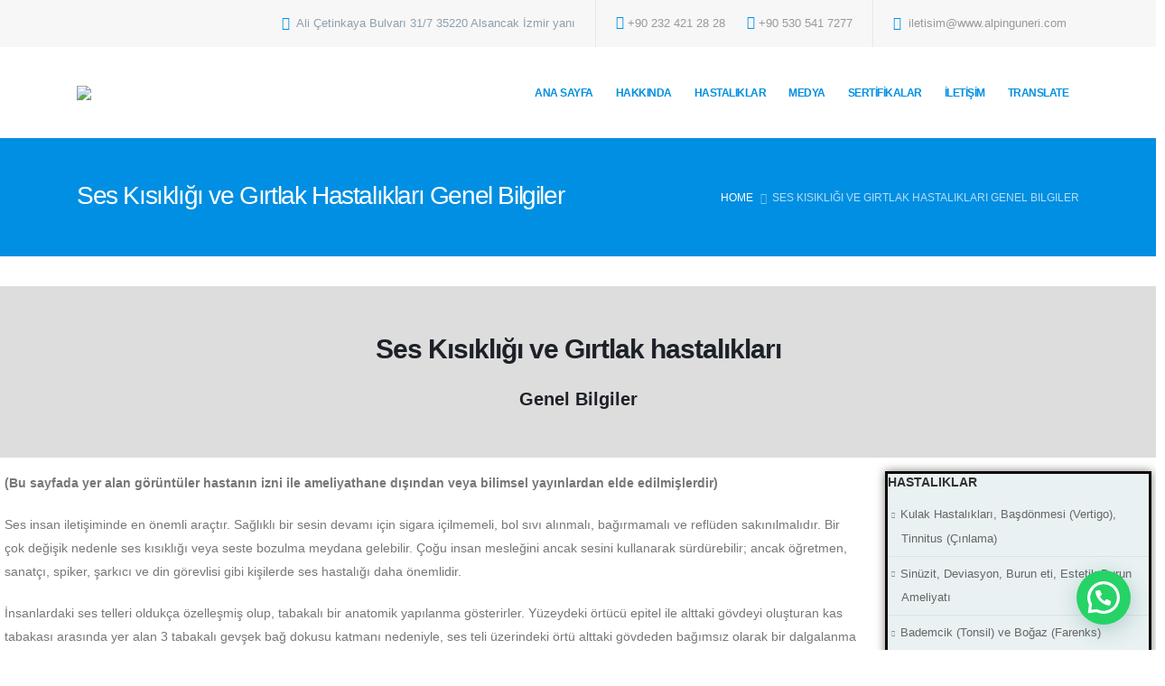

--- FILE ---
content_type: text/html; charset=UTF-8
request_url: https://dralpinguneri.com/genel-bilgiler-6/
body_size: 21839
content:
<!DOCTYPE html>
<html lang="en-US"
	prefix="og: https://ogp.me/ns#" >
<head>
	<meta charset="UTF-8">
	<!--[if IE]><meta http-equiv='X-UA-Compatible' content='IE=edge,chrome=1'><![endif]-->
	<meta name="viewport" content="width=device-width, initial-scale=1.0, minimum-scale=1.0">
	<link rel="profile" href="https://gmpg.org/xfn/11" />
	<link rel="pingback" href="https://dralpinguneri.com/xmlrpc.php" />

		<link rel="shortcut icon" href="//dralpinguneri.com/wp-content/uploads/2021/02/logo.png" type="image/x-icon" />
		<link rel="apple-touch-icon" href="//dralpinguneri.com/wp-content/uploads/2021/02/logo.png">
		<link rel="apple-touch-icon" sizes="120x120" href="//dralpinguneri.com/wp-content/uploads/2021/02/logo.png">
		<link rel="apple-touch-icon" sizes="76x76" href="//dralpinguneri.com/wp-content/uploads/2021/02/logo.png">
		<link rel="apple-touch-icon" sizes="152x152" href="//dralpinguneri.com/wp-content/uploads/2021/02/logo.png">
	<title>Ses Kısıklığı ve Gırtlak Hastalıkları Genel Bilgiler - Prof Dr Enis Alpin Guneri</title>

		<!-- All in One SEO Pro 4.0.15 -->
		<meta name="description" content="Ses Kısıklığı ve Gırtlak hastalıkları Genel Bilgiler (Bu sayfada yer alan görüntüler hastanın izni ile ameliyathane dışından veya bilimsel yayınlardan elde edilmişlerdir)Ses insan iletişiminde en önemli araçtır. Sağlıklı bir sesin devamı için sigara içilmemeli, bol sıvı alınmalı, bağırmamalı ve reflüden sakınılmalıdır. Bir çok değişik nedenle ses kısıklığı veya seste bozulma meydana gelebilir. Çoğu insan mesleğini […]"/>
		<link rel="canonical" href="https://dralpinguneri.com/genel-bilgiler-6/" />
		<meta property="og:site_name" content="Prof Dr Enis Alpin Guneri -" />
		<meta property="og:type" content="article" />
		<meta property="og:title" content="Ses Kısıklığı ve Gırtlak Hastalıkları Genel Bilgiler - Prof Dr Enis Alpin Guneri" />
		<meta property="og:description" content="Ses Kısıklığı ve Gırtlak hastalıkları Genel Bilgiler (Bu sayfada yer alan görüntüler hastanın izni ile ameliyathane dışından veya bilimsel yayınlardan elde edilmişlerdir)Ses insan iletişiminde en önemli araçtır. Sağlıklı bir sesin devamı için sigara içilmemeli, bol sıvı alınmalı, bağırmamalı ve reflüden sakınılmalıdır. Bir çok değişik nedenle ses kısıklığı veya seste bozulma meydana gelebilir. Çoğu insan mesleğini […]" />
		<meta property="og:url" content="https://dralpinguneri.com/genel-bilgiler-6/" />
		<meta property="article:published_time" content="2021-02-02T10:57:12Z" />
		<meta property="article:modified_time" content="2023-07-30T11:12:03Z" />
		<meta property="article:publisher" content="https://www.facebook.com/enisalpin.guneri" />
		<meta property="twitter:card" content="summary" />
		<meta property="twitter:site" content="@enisalpinguneri" />
		<meta property="twitter:domain" content="dralpinguneri.com" />
		<meta property="twitter:title" content="Ses Kısıklığı ve Gırtlak Hastalıkları Genel Bilgiler - Prof Dr Enis Alpin Guneri" />
		<meta property="twitter:description" content="Ses Kısıklığı ve Gırtlak hastalıkları Genel Bilgiler (Bu sayfada yer alan görüntüler hastanın izni ile ameliyathane dışından veya bilimsel yayınlardan elde edilmişlerdir)Ses insan iletişiminde en önemli araçtır. Sağlıklı bir sesin devamı için sigara içilmemeli, bol sıvı alınmalı, bağırmamalı ve reflüden sakınılmalıdır. Bir çok değişik nedenle ses kısıklığı veya seste bozulma meydana gelebilir. Çoğu insan mesleğini […]" />
		<script type="application/ld+json" class="aioseo-schema">
			{"@context":"https:\/\/schema.org","@graph":[{"@type":"WebSite","@id":"https:\/\/dralpinguneri.com\/#website","url":"https:\/\/dralpinguneri.com\/","name":"Prof Dr Enis Alpin Guneri","publisher":{"@id":"https:\/\/dralpinguneri.com\/#person"},"potentialAction":{"@type":"SearchAction","target":"https:\/\/dralpinguneri.com\/?s={search_term_string}","query-input":"required name=search_term_string"}},{"@type":"Person","@id":"https:\/\/dralpinguneri.com\/#person","name":"Prof. Dr. EN\u0130S ALP\u0130N G\u00dcNER\u0130","image":"https:\/\/dralpinguneri.com\/wp-content\/uploads\/2021\/02\/logo.png","sameAs":["https:\/\/www.facebook.com\/enisalpin.guneri","https:\/\/twitter.com\/enisalpinguneri","https:\/\/www.instagram.com\/enisalpinguneri\/","https:\/\/in.pinterest.com\/pin\/76631631136612375\/","https:\/\/www.youtube.com\/user\/EAGuneri"]},{"@type":"BreadcrumbList","@id":"https:\/\/dralpinguneri.com\/genel-bilgiler-6\/#breadcrumblist","itemListElement":[{"@type":"ListItem","@id":"https:\/\/dralpinguneri.com\/#listItem","position":"1","item":{"@id":"https:\/\/dralpinguneri.com\/#item","name":"Home","description":"Hastalar\u0131m\u0131z\u0131n ve ailelerinin hayatlar\u0131n\u0131 daha iyile\u015ftirmek i\u00e7in \u00e7al\u0131\u015f\u0131yoruz daha fazlasi Adres Ali \u00c7etinkaya Bulvar\u0131 31\/7 Akkaya Apt. 35220 Alsancak \u0130zmir (Ar\u00e7elik \u00fcst\u00fc, Sevin\u00e7 pastanesi yan\u0131) Telefon +90 232 421 2828 +90 530 541 7277 E posta dralpin@gmail.comiletisim@www.alpinguneri.com Telefon +90 232 421 2828 +90 530 541 7277 \u0130yi bir akademisyen ara\u015ft\u0131rma, e\u011fitme ve \u00fcretme heyecan\u0131n\u0131 kaybetmeden, [\u2026]","url":"https:\/\/dralpinguneri.com\/"},"nextItem":"https:\/\/dralpinguneri.com\/genel-bilgiler-6\/#listItem"},{"@type":"ListItem","@id":"https:\/\/dralpinguneri.com\/genel-bilgiler-6\/#listItem","position":"2","item":{"@id":"https:\/\/dralpinguneri.com\/genel-bilgiler-6\/#item","name":"Ses K\u0131s\u0131kl\u0131\u011f\u0131 ve G\u0131rtlak Hastal\u0131klar\u0131 Genel Bilgiler","description":"Ses K\u0131s\u0131kl\u0131\u011f\u0131 ve G\u0131rtlak hastal\u0131klar\u0131 Genel Bilgiler (Bu sayfada yer alan g\u00f6r\u00fcnt\u00fcler hastan\u0131n izni ile ameliyathane d\u0131\u015f\u0131ndan veya bilimsel yay\u0131nlardan elde edilmi\u015flerdir)Ses insan ileti\u015fiminde en \u00f6nemli ara\u00e7t\u0131r. Sa\u011fl\u0131kl\u0131 bir sesin devam\u0131 i\u00e7in sigara i\u00e7ilmemeli, bol s\u0131v\u0131 al\u0131nmal\u0131, ba\u011f\u0131rmamal\u0131 ve refl\u00fcden sak\u0131n\u0131lmal\u0131d\u0131r. Bir \u00e7ok de\u011fi\u015fik nedenle ses k\u0131s\u0131kl\u0131\u011f\u0131 veya seste bozulma meydana gelebilir. \u00c7o\u011fu insan mesle\u011fini [\u2026]","url":"https:\/\/dralpinguneri.com\/genel-bilgiler-6\/"},"previousItem":"https:\/\/dralpinguneri.com\/#listItem"}]},{"@type":"WebPage","@id":"https:\/\/dralpinguneri.com\/genel-bilgiler-6\/#webpage","url":"https:\/\/dralpinguneri.com\/genel-bilgiler-6\/","name":"Ses K\u0131s\u0131kl\u0131\u011f\u0131 ve G\u0131rtlak Hastal\u0131klar\u0131 Genel Bilgiler - Prof Dr Enis Alpin Guneri","description":"Ses K\u0131s\u0131kl\u0131\u011f\u0131 ve G\u0131rtlak hastal\u0131klar\u0131 Genel Bilgiler (Bu sayfada yer alan g\u00f6r\u00fcnt\u00fcler hastan\u0131n izni ile ameliyathane d\u0131\u015f\u0131ndan veya bilimsel yay\u0131nlardan elde edilmi\u015flerdir)Ses insan ileti\u015fiminde en \u00f6nemli ara\u00e7t\u0131r. Sa\u011fl\u0131kl\u0131 bir sesin devam\u0131 i\u00e7in sigara i\u00e7ilmemeli, bol s\u0131v\u0131 al\u0131nmal\u0131, ba\u011f\u0131rmamal\u0131 ve refl\u00fcden sak\u0131n\u0131lmal\u0131d\u0131r. Bir \u00e7ok de\u011fi\u015fik nedenle ses k\u0131s\u0131kl\u0131\u011f\u0131 veya seste bozulma meydana gelebilir. \u00c7o\u011fu insan mesle\u011fini [\u2026]","inLanguage":"en-US","isPartOf":{"@id":"https:\/\/dralpinguneri.com\/#website"},"breadcrumb":{"@id":"https:\/\/dralpinguneri.com\/genel-bilgiler-6\/#breadcrumblist"},"datePublished":"2021-02-02T10:57:12+00:00","dateModified":"2023-07-30T11:12:03+00:00"}]}
		</script>
		<!-- All in One SEO Pro -->

<link rel='dns-prefetch' href='//s.w.org' />
<link rel="alternate" type="application/rss+xml" title="Prof Dr Enis Alpin Guneri &raquo; Feed" href="https://dralpinguneri.com/feed/" />
<link rel="alternate" type="application/rss+xml" title="Prof Dr Enis Alpin Guneri &raquo; Comments Feed" href="https://dralpinguneri.com/comments/feed/" />
		<!-- This site uses the Google Analytics by MonsterInsights plugin v7.16.2 - Using Analytics tracking - https://www.monsterinsights.com/ -->
		<!-- Note: MonsterInsights is not currently configured on this site. The site owner needs to authenticate with Google Analytics in the MonsterInsights settings panel. -->
					<!-- No UA code set -->
				<!-- / Google Analytics by MonsterInsights -->
				<script>
			window._wpemojiSettings = {"baseUrl":"https:\/\/s.w.org\/images\/core\/emoji\/13.0.1\/72x72\/","ext":".png","svgUrl":"https:\/\/s.w.org\/images\/core\/emoji\/13.0.1\/svg\/","svgExt":".svg","source":{"concatemoji":"https:\/\/dralpinguneri.com\/wp-includes\/js\/wp-emoji-release.min.js?ver=5.6.16"}};
			!function(e,a,t){var n,r,o,i=a.createElement("canvas"),p=i.getContext&&i.getContext("2d");function s(e,t){var a=String.fromCharCode;p.clearRect(0,0,i.width,i.height),p.fillText(a.apply(this,e),0,0);e=i.toDataURL();return p.clearRect(0,0,i.width,i.height),p.fillText(a.apply(this,t),0,0),e===i.toDataURL()}function c(e){var t=a.createElement("script");t.src=e,t.defer=t.type="text/javascript",a.getElementsByTagName("head")[0].appendChild(t)}for(o=Array("flag","emoji"),t.supports={everything:!0,everythingExceptFlag:!0},r=0;r<o.length;r++)t.supports[o[r]]=function(e){if(!p||!p.fillText)return!1;switch(p.textBaseline="top",p.font="600 32px Arial",e){case"flag":return s([127987,65039,8205,9895,65039],[127987,65039,8203,9895,65039])?!1:!s([55356,56826,55356,56819],[55356,56826,8203,55356,56819])&&!s([55356,57332,56128,56423,56128,56418,56128,56421,56128,56430,56128,56423,56128,56447],[55356,57332,8203,56128,56423,8203,56128,56418,8203,56128,56421,8203,56128,56430,8203,56128,56423,8203,56128,56447]);case"emoji":return!s([55357,56424,8205,55356,57212],[55357,56424,8203,55356,57212])}return!1}(o[r]),t.supports.everything=t.supports.everything&&t.supports[o[r]],"flag"!==o[r]&&(t.supports.everythingExceptFlag=t.supports.everythingExceptFlag&&t.supports[o[r]]);t.supports.everythingExceptFlag=t.supports.everythingExceptFlag&&!t.supports.flag,t.DOMReady=!1,t.readyCallback=function(){t.DOMReady=!0},t.supports.everything||(n=function(){t.readyCallback()},a.addEventListener?(a.addEventListener("DOMContentLoaded",n,!1),e.addEventListener("load",n,!1)):(e.attachEvent("onload",n),a.attachEvent("onreadystatechange",function(){"complete"===a.readyState&&t.readyCallback()})),(n=t.source||{}).concatemoji?c(n.concatemoji):n.wpemoji&&n.twemoji&&(c(n.twemoji),c(n.wpemoji)))}(window,document,window._wpemojiSettings);
		</script>
		<style>
img.wp-smiley,
img.emoji {
	display: inline !important;
	border: none !important;
	box-shadow: none !important;
	height: 1em !important;
	width: 1em !important;
	margin: 0 .07em !important;
	vertical-align: -0.1em !important;
	background: none !important;
	padding: 0 !important;
}
</style>
	<link rel='stylesheet' id='wp-block-library-css'  href='https://dralpinguneri.com/wp-includes/css/dist/block-library/style.min.css?ver=5.6.16' media='all' />
<link rel='stylesheet' id='wp-block-library-theme-css'  href='https://dralpinguneri.com/wp-includes/css/dist/block-library/theme.min.css?ver=5.6.16' media='all' />
<link rel='stylesheet' id='contact-form-7-css'  href='https://dralpinguneri.com/wp-content/plugins/contact-form-7/includes/css/styles.css?ver=5.4' media='all' />
<link rel='stylesheet' id='templately-editor-css'  href='https://dralpinguneri.com/wp-content/plugins/templately/assets/css/editor.css?ver=1.3.3' media='all' />
<link rel='stylesheet' id='monsterinsights-popular-posts-style-css'  href='https://dralpinguneri.com/wp-content/plugins/google-analytics-for-wordpress/assets/css/frontend.min.css?ver=7.16.2' media='all' />
<link rel='stylesheet' id='joinchat-css'  href='https://dralpinguneri.com/wp-content/plugins/creame-whatsapp-me/public/css/joinchat.min.css?ver=4.1.9' media='all' />
<style id='joinchat-inline-css'>
.joinchat{ --red:37; --green:211; --blue:102; }
</style>
<link rel='stylesheet' id='elementor-icons-css'  href='https://dralpinguneri.com/wp-content/plugins/elementor/assets/lib/eicons/css/elementor-icons.min.css?ver=5.10.0' media='all' />
<link rel='stylesheet' id='elementor-animations-css'  href='https://dralpinguneri.com/wp-content/plugins/elementor/assets/lib/animations/animations.min.css?ver=3.1.1' media='all' />
<link rel='stylesheet' id='elementor-frontend-css'  href='https://dralpinguneri.com/wp-content/uploads/elementor/css/custom-frontend.min.css?ver=1613052747' media='all' />
<link rel='stylesheet' id='elementor-post-445-css'  href='https://dralpinguneri.com/wp-content/uploads/elementor/css/post-445.css?ver=1613052747' media='all' />
<link rel='stylesheet' id='elementor-pro-css'  href='https://dralpinguneri.com/wp-content/uploads/elementor/css/custom-pro-frontend.min.css?ver=1613052747' media='all' />
<link rel='stylesheet' id='wps-visitor-style-css'  href='https://dralpinguneri.com/wp-content/plugins/wps-visitor-counter/styles/css/default.css?ver=2' media='all' />
<link rel='stylesheet' id='bootstrap-css'  href='https://dralpinguneri.com/wp-content/uploads/porto_styles/bootstrap.css?ver=6.0' media='all' />
<link rel='stylesheet' id='porto-plugins-css'  href='https://dralpinguneri.com/wp-content/themes/porto/css/plugins.css?ver=5.6.16' media='all' />
<link rel='stylesheet' id='porto-theme-css'  href='https://dralpinguneri.com/wp-content/themes/porto/css/theme.css?ver=5.6.16' media='all' />
<link rel='stylesheet' id='porto-shortcodes-css'  href='https://dralpinguneri.com/wp-content/themes/porto/css/shortcodes.css?ver=6.0' media='all' />
<link rel='stylesheet' id='porto-dynamic-style-css'  href='https://dralpinguneri.com/wp-content/uploads/porto_styles/dynamic_style.css?ver=6.0' media='all' />
<link rel='stylesheet' id='elementor-post-1072-css'  href='https://dralpinguneri.com/wp-content/uploads/elementor/css/post-1072.css?ver=1690749207' media='all' />
<link rel='stylesheet' id='porto-style-css'  href='https://dralpinguneri.com/wp-content/themes/porto/style.css?ver=5.6.16' media='all' />
<style id='porto-style-inline-css'>
#header .logo,.side-header-narrow-bar-logo{max-width:380px}@media (min-width:1170px){#header .logo{max-width:380px}}@media (max-width:991px){#header .logo{max-width:380px}}@media (max-width:767px){#header .logo{max-width:380px}}@media (min-width:992px){}#header .header-main .header-left,#header .header-main .header-center,#header .header-main .header-right,.fixed-header #header .header-main .header-left,.fixed-header #header .header-main .header-right,.fixed-header #header .header-main .header-center{padding-top:30px;padding-bottom:30px}.page-top .sort-source{position:static;text-align:center;margin-top:5px;border-width:0}.page-top{padding-top:20px;padding-bottom:20px}.page-top .page-title{padding-bottom:0}@media (max-width:991px){.page-top .page-sub-title{margin-bottom:5px;margin-top:0}.page-top .breadcrumbs-wrap{margin-bottom:5px}}@media (min-width:992px){.page-top .page-title{min-height:0;line-height:1.25}.page-top .page-sub-title{line-height:1.6}}@media (min-width:992px){.page-top .breadcrumb{-webkit-justify-content:flex-end;-ms-flex-pack:end;justify-content:flex-end}}.header-top .nav-item-borders{border-right:1px solid rgba(0,0,0,0.06);padding-left:12px;padding-right:12px}.header-top .nav-item-borders>*{display:inline-block;padding:5px 10px}.header-top .nav-item-borders i{font-size:15.12px}#header .header-contact i{margin-left:0;margin-right:4px}#footer .footer-bottom{padding:6px;border-top:1px solid #53585e}#footer .widget-title{margin-bottom:1.5rem;font-size:17.64px;letter-spacing:-.05em;text-transform:none;line-height:27px}#footer .footer-main>.container{padding-top:3rem;padding-bottom:1.4rem}#footer a strong{display:block;font-size:30px;line-height:1}#footer .custom-info span:nth-child(1){color:#95989c}.custom-info span:nth-child(1){display:inline-block;color:#90c9ea;min-width:68px;margin-right:10px}.custom-info span:nth-child(1)::after{content:':';display:block;float:right;color:#fff}.widget.follow-us .share-links a{margin:0}.page-top .page-title{font-size:28px;line-height:1}.page-top ul.breadcrumb>li .delimiter{width:13px}.page-top .breadcrumbs-wrap li:last-child{opacity:.7}.page-top .delimiter{opacity:.5}p.lead{line-height:1.8rem;letter-spacing:-.05em;font-size:1.2rem}.main-content{padding-top:33px;padding-bottom:0}.left-sidebar{padding-top:48px}.sidebar-content .widget h3{margin-bottom:30px;font-size:19.6px;font-weight:600;text-transform:none;letter-spacing:-.05em}.sidebar-content li{padding:7.5px 0 7.5px 23px !important;line-height:20px}.sidebar-content .widget ul{border-bottom-width:0}.sidebar-content li a{font-size:12.6px}.elementor-toggle-icon i{width:24px;height:24px;background-color:#008fe2;font-size:7px;line-height:24px;border-radius:3px;text-align:center}.elementor-toggle .elementor-tab-title .elementor-toggle-icon{width:24px}.elementor-tab-title{display:inline-flex;align-items:center}.elementor-toggle-item a:hover{text-decoration:none}.left-sidebar{order:-1}@media (max-width:991px){.container-fluid section.elementor-top-section{padding-left:20px !important;padding-right:20px !important}.left-sidebar{padding-bottom:0}}@media (max-width:575px){.depart-box .porto-sicon-left{display:none}.depart-toggle .elementor-widget-container{padding:20px 0 0 !important}}
</style>
<link rel='stylesheet' id='google-fonts-1-css'  href='https://fonts.googleapis.com/css?family=Roboto%3A100%2C100italic%2C200%2C200italic%2C300%2C300italic%2C400%2C400italic%2C500%2C500italic%2C600%2C600italic%2C700%2C700italic%2C800%2C800italic%2C900%2C900italic%7CRoboto+Slab%3A100%2C100italic%2C200%2C200italic%2C300%2C300italic%2C400%2C400italic%2C500%2C500italic%2C600%2C600italic%2C700%2C700italic%2C800%2C800italic%2C900%2C900italic&#038;ver=5.6.16' media='all' />
<link rel='stylesheet' id='elementor-icons-shared-0-css'  href='https://dralpinguneri.com/wp-content/plugins/elementor/assets/lib/font-awesome/css/fontawesome.min.css?ver=5.15.1' media='all' />
<link rel='stylesheet' id='elementor-icons-fa-solid-css'  href='https://dralpinguneri.com/wp-content/plugins/elementor/assets/lib/font-awesome/css/solid.min.css?ver=5.15.1' media='all' />
<script src='https://dralpinguneri.com/wp-includes/js/jquery/jquery.min.js?ver=3.5.1' id='jquery-core-js'></script>
<script src='https://dralpinguneri.com/wp-includes/js/jquery/jquery-migrate.min.js?ver=3.3.2' id='jquery-migrate-js'></script>
<script id='wps-js-extra'>
var wpspagevisit = {"ajaxurl":"https:\/\/dralpinguneri.com\/wp-admin\/admin-ajax.php","ajax_nonce":"cd3d914768"};
</script>
<script src='https://dralpinguneri.com/wp-content/plugins/wps-visitor-counter/styles/js/custom.js?ver=1' id='wps-js'></script>
<link rel="https://api.w.org/" href="https://dralpinguneri.com/wp-json/" /><link rel="alternate" type="application/json" href="https://dralpinguneri.com/wp-json/wp/v2/pages/1072" /><link rel="EditURI" type="application/rsd+xml" title="RSD" href="https://dralpinguneri.com/xmlrpc.php?rsd" />
<link rel="wlwmanifest" type="application/wlwmanifest+xml" href="https://dralpinguneri.com/wp-includes/wlwmanifest.xml" /> 
<meta name="generator" content="WordPress 5.6.16" />
<link rel='shortlink' href='https://dralpinguneri.com/?p=1072' />
<link rel="alternate" type="application/json+oembed" href="https://dralpinguneri.com/wp-json/oembed/1.0/embed?url=https%3A%2F%2Fdralpinguneri.com%2Fgenel-bilgiler-6%2F" />
<link rel="alternate" type="text/xml+oembed" href="https://dralpinguneri.com/wp-json/oembed/1.0/embed?url=https%3A%2F%2Fdralpinguneri.com%2Fgenel-bilgiler-6%2F&#038;format=xml" />
		<script type="text/javascript">
		WebFontConfig = {
			google: { families: [ 'Open+Sans:200,300,400,500,600,700,800','Shadows+Into+Light:400,700','Playfair+Display:400,700' ] }
		};
		(function(d) {
			var wf = d.createElement('script'), s = d.scripts[0];
			wf.src = 'https://dralpinguneri.com/wp-content/themes/porto/js/libs/webfont.js';
			wf.async = true;
			s.parentNode.insertBefore(wf, s);
		})(document);</script>
		<style>.recentcomments a{display:inline !important;padding:0 !important;margin:0 !important;}</style>		<style id="wp-custom-css">
			.widget.follow-us .share-links a {
	width: 60px;
  height: 60px;
	font-size: 30px;
}		</style>
		</head>
<body class="page-template-default page page-id-1072 wp-embed-responsive full blog-1 elementor-default elementor-kit-445 elementor-page elementor-page-1072">

	<div class="page-wrapper"><!-- page wrapper -->

		
								<!-- header wrapper -->
			<div class="header-wrapper">
								

	<header id="header" class="header-builder">
	
	<div class="header-top"><div class="header-row container"><div class="header-col header-right"><div class="header-contact"><ul class="nav nav-pills">
    <li class="nav-item nav-item-borders py-2 pl-0 d-none d-sm-inline-flex">
        <span class="pl-0"><i class="position-relative far fa-dot-circle text-4 text-color-primary" style="top: 1px;"></i> Ali Çetinkaya Bulvarı 31/7 35220 Alsancak İzmir yanı</span>
    </li>
    <li class="nav-item nav-item-borders py-2">
        <a href="tel:+90 232 421 28 28"><i class="fa fa-phone  text-4 text-color-primary" style="top: 0;"></i>+90 232 421 28 28  </a>
<a href="https://wa.me/905305417277/?text=Hello"><i class="fab fa-whatsapp text-4 text-color-primary" style="top: 0;"></i>+90 530 541 7277  </a>
    </li>
    <li class="nav-item nav-item-borders py-2 pr-1 d-none d-md-inline-flex border-right-0">
        <a href="mailto:mail@domain.com"><i class="far fa-envelope text-4 text-color-primary position-relative" style="top: 1px;"></i> iletisim@www.alpinguneri.com</a>
    </li>
</ul></div></div></div></div><div class="header-main"><div class="header-row container"><div class="header-col header-left">		<div class="logo">
		<a href="https://dralpinguneri.com/" title="Prof Dr Enis Alpin Guneri - "  rel="home">
		<img class="img-responsive standard-logo retina-logo" src="//dralpinguneri.com/wp-content/uploads/2021/02/Group-202.png" alt="Prof Dr Enis Alpin Guneri" />	</a>
			</div>
		</div><div class="header-col header-right"><a class="mobile-toggle"><i class="fas fa-bars"></i></a><ul id="menu-main-menu" class="main-menu mega-menu"><li id="nav-menu-item-431" class="menu-item menu-item-type-post_type menu-item-object-page menu-item-home narrow"><a target="_blank" href="https://dralpinguneri.com/">Ana Sayfa</a></li>
<li id="nav-menu-item-432" class="menu-item menu-item-type-post_type menu-item-object-page narrow"><a target="_blank" href="https://dralpinguneri.com/hakkinda/">Hakkında</a></li>
<li id="nav-menu-item-1932" class="menu-item menu-item-type-post_type menu-item-object-page menu-item-has-children has-sub narrow"><a target="_blank" href="https://dralpinguneri.com/hastaliklar/">HASTALIKLAR</a>
<div class="popup"><div class="inner" style=""><ul class="sub-menu">
	<li id="nav-menu-item-1687" class="menu-item menu-item-type-post_type menu-item-object-page" data-cols="1"><a target="_blank" href="https://dralpinguneri.com/kulak-hastaliklari-bas-donmesi-vertigo-cinlama-tinnitus/">Kulak Hastalıkları, Başdönmesi (Vertigo), Tinnitus (Çınlama)</a></li>
	<li id="nav-menu-item-1688" class="menu-item menu-item-type-post_type menu-item-object-page" data-cols="1"><a target="_blank" href="https://dralpinguneri.com/sinuzit-burun-eti-septorinoplasti/">Sinüzit, Deviasyon, Burun eti, Estetik Burun Ameliyatı</a></li>
	<li id="nav-menu-item-1689" class="menu-item menu-item-type-post_type menu-item-object-page" data-cols="1"><a target="_blank" href="https://dralpinguneri.com/bademcik-tonsil-ve-bogaz-farenks-enfeksiyonlari/">Bademcik (Tonsil) ve Boğaz (Farenks) Enfeksiyonları</a></li>
	<li id="nav-menu-item-1690" class="menu-item menu-item-type-post_type menu-item-object-page" data-cols="1"><a target="_blank" href="https://dralpinguneri.com/boyun-kitleleri-tani-ve-tedavisi/">Boyun Kitleleri Tanı ve Tedavisi</a></li>
	<li id="nav-menu-item-1692" class="menu-item menu-item-type-post_type menu-item-object-page" data-cols="1"><a target="_blank" href="https://dralpinguneri.com/bas-boyun-kanserleri-ve-boyun-hastaliklari/">Baş Boyun Kanserleri ve Boyun Hastalıkları</a></li>
	<li id="nav-menu-item-2959" class="menu-item menu-item-type-post_type menu-item-object-page" data-cols="1"><a href="https://dralpinguneri.com/tiroid-paratiroid-hastaliklari/">Tiroid ve Paratiroid hastalıkları</a></li>
	<li id="nav-menu-item-1693" class="menu-item menu-item-type-post_type menu-item-object-page" data-cols="1"><a target="_blank" href="https://dralpinguneri.com/tukuruk-bezi-hastaliklari-ve-tumorleri/">Tükürük Bezi Hastalıkları ve Tümörleri</a></li>
	<li id="nav-menu-item-1694" class="menu-item menu-item-type-post_type menu-item-object-page" data-cols="1"><a target="_blank" href="https://dralpinguneri.com/horlama-ve-uyku-apnesi/">Horlama ve Uyku Apnesi</a></li>
	<li id="nav-menu-item-1695" class="menu-item menu-item-type-post_type menu-item-object-page" data-cols="1"><a target="_blank" href="https://dralpinguneri.com/cocuk-kbb-hastaliklari-2/">Çocuk KBB Hastalıkları</a></li>
	<li id="nav-menu-item-1698" class="menu-item menu-item-type-post_type menu-item-object-page" data-cols="1"><a target="_blank" href="https://dralpinguneri.com/ses-kisikligi-ve-girtlak-hastaliklari/">Ses Kısıklığı ve Gırtlak hastalıkları</a></li>
	<li id="nav-menu-item-1696" class="menu-item menu-item-type-post_type menu-item-object-page" data-cols="1"><a target="_blank" href="https://dralpinguneri.com/yuzde-botox-dolgu-ve-diger-plastik-islemler/">Yüz Cerrahisi, Toksin, Dolgu ve Diğer Plastik İşlemler</a></li>
	<li id="nav-menu-item-1697" class="menu-item menu-item-type-post_type menu-item-object-page" data-cols="1"><a target="_blank" href="https://dralpinguneri.com/robotik-cerrahi/">Lazer ve Robotik cerrahi</a></li>
</ul></div></div>
</li>
<li id="nav-menu-item-710" class="menu-item menu-item-type-custom menu-item-object-custom menu-item-has-children has-sub narrow"><a target="_blank" href="#">Medya</a>
<div class="popup"><div class="inner" style=""><ul class="sub-menu">
	<li id="nav-menu-item-423" class="menu-item menu-item-type-post_type menu-item-object-page" data-cols="1"><a target="_blank" href="https://dralpinguneri.com/insurance/">Fotoğraflar</a></li>
	<li id="nav-menu-item-711" class="menu-item menu-item-type-post_type menu-item-object-page menu-item-has-children sub" data-cols="1"><a target="_blank" href="https://dralpinguneri.com/videolar/">Videolar</a>
	<ul class="sub-menu">
		<li id="nav-menu-item-1387" class="menu-item menu-item-type-post_type menu-item-object-page"><a target="_blank" href="https://dralpinguneri.com/kulak-hastaliklari-bas-donmesi-cinlama-videolari/">Kulak Hastalıkları, Baş Dönmesi, Çınlama Videoları</a></li>
		<li id="nav-menu-item-713" class="menu-item menu-item-type-post_type menu-item-object-page"><a target="_blank" href="https://dralpinguneri.com/sinuzit-burun-eti-septorinoplasti-videolari/">Sinüzit, Burun Eti, Septorinoplasti Videoları</a></li>
		<li id="nav-menu-item-714" class="menu-item menu-item-type-post_type menu-item-object-page"><a target="_blank" href="https://dralpinguneri.com/agiz-tukuruk-bezi-boyun-hastaliklari-ve-bas-boyun-kanserleri-videolari/">Ağız, Tükürük Bezi, Boyun Hastalıkları ve Baş Boyun Kanserleri Videoları</a></li>
		<li id="nav-menu-item-715" class="menu-item menu-item-type-post_type menu-item-object-page"><a target="_blank" href="https://dralpinguneri.com/horlama-ve-uyku-apnesi-videolari/">Horlama ve Uyku Apnesi Videoları</a></li>
		<li id="nav-menu-item-716" class="menu-item menu-item-type-post_type menu-item-object-page"><a target="_blank" href="https://dralpinguneri.com/cocuk-kbb-hastaliklari-videolari/">Çocuk KBB Hastalıkları Videoları</a></li>
		<li id="nav-menu-item-717" class="menu-item menu-item-type-post_type menu-item-object-page"><a target="_blank" href="https://dralpinguneri.com/ses-kisikligi-ve-girtlak-hastaliklari-videolari/">Ses Kısıklığı ve Gırtlak hastalıkları Videoları</a></li>
	</ul>
</li>
</ul></div></div>
</li>
<li id="nav-menu-item-653" class="menu-item menu-item-type-post_type menu-item-object-page narrow"><a target="_blank" href="https://dralpinguneri.com/sertifikalar/">SERTİFİKALAR</a></li>
<li id="nav-menu-item-433" class="menu-item menu-item-type-post_type menu-item-object-page narrow"><a target="_blank" href="https://dralpinguneri.com/contact/">İLETİŞİM</a></li>
<li id="nav-menu-item-1894" class="menu-item menu-item-type-custom menu-item-object-custom narrow"><a target="_blank" href="#">Translate</a></li>
</ul></div></div>
<div id="nav-panel">
	<div class="container">
		<div class="mobile-nav-wrap">
		<div class="menu-wrap"><ul id="menu-main-menu-1" class="mobile-menu accordion-menu"><li id="accordion-menu-item-431" class="menu-item menu-item-type-post_type menu-item-object-page menu-item-home"><a target="_blank" href="https://dralpinguneri.com/">Ana Sayfa</a></li>
<li id="accordion-menu-item-432" class="menu-item menu-item-type-post_type menu-item-object-page"><a target="_blank" href="https://dralpinguneri.com/hakkinda/">Hakkında</a></li>
<li id="accordion-menu-item-1932" class="menu-item menu-item-type-post_type menu-item-object-page menu-item-has-children has-sub"><a target="_blank" href="https://dralpinguneri.com/hastaliklar/">HASTALIKLAR</a>
<span class="arrow"></span><ul class="sub-menu">
	<li id="accordion-menu-item-1687" class="menu-item menu-item-type-post_type menu-item-object-page"><a target="_blank" href="https://dralpinguneri.com/kulak-hastaliklari-bas-donmesi-vertigo-cinlama-tinnitus/">Kulak Hastalıkları, Başdönmesi (Vertigo), Tinnitus (Çınlama)</a></li>
	<li id="accordion-menu-item-1688" class="menu-item menu-item-type-post_type menu-item-object-page"><a target="_blank" href="https://dralpinguneri.com/sinuzit-burun-eti-septorinoplasti/">Sinüzit, Deviasyon, Burun eti, Estetik Burun Ameliyatı</a></li>
	<li id="accordion-menu-item-1689" class="menu-item menu-item-type-post_type menu-item-object-page"><a target="_blank" href="https://dralpinguneri.com/bademcik-tonsil-ve-bogaz-farenks-enfeksiyonlari/">Bademcik (Tonsil) ve Boğaz (Farenks) Enfeksiyonları</a></li>
	<li id="accordion-menu-item-1690" class="menu-item menu-item-type-post_type menu-item-object-page"><a target="_blank" href="https://dralpinguneri.com/boyun-kitleleri-tani-ve-tedavisi/">Boyun Kitleleri Tanı ve Tedavisi</a></li>
	<li id="accordion-menu-item-1692" class="menu-item menu-item-type-post_type menu-item-object-page"><a target="_blank" href="https://dralpinguneri.com/bas-boyun-kanserleri-ve-boyun-hastaliklari/">Baş Boyun Kanserleri ve Boyun Hastalıkları</a></li>
	<li id="accordion-menu-item-2959" class="menu-item menu-item-type-post_type menu-item-object-page"><a href="https://dralpinguneri.com/tiroid-paratiroid-hastaliklari/">Tiroid ve Paratiroid hastalıkları</a></li>
	<li id="accordion-menu-item-1693" class="menu-item menu-item-type-post_type menu-item-object-page"><a target="_blank" href="https://dralpinguneri.com/tukuruk-bezi-hastaliklari-ve-tumorleri/">Tükürük Bezi Hastalıkları ve Tümörleri</a></li>
	<li id="accordion-menu-item-1694" class="menu-item menu-item-type-post_type menu-item-object-page"><a target="_blank" href="https://dralpinguneri.com/horlama-ve-uyku-apnesi/">Horlama ve Uyku Apnesi</a></li>
	<li id="accordion-menu-item-1695" class="menu-item menu-item-type-post_type menu-item-object-page"><a target="_blank" href="https://dralpinguneri.com/cocuk-kbb-hastaliklari-2/">Çocuk KBB Hastalıkları</a></li>
	<li id="accordion-menu-item-1698" class="menu-item menu-item-type-post_type menu-item-object-page"><a target="_blank" href="https://dralpinguneri.com/ses-kisikligi-ve-girtlak-hastaliklari/">Ses Kısıklığı ve Gırtlak hastalıkları</a></li>
	<li id="accordion-menu-item-1696" class="menu-item menu-item-type-post_type menu-item-object-page"><a target="_blank" href="https://dralpinguneri.com/yuzde-botox-dolgu-ve-diger-plastik-islemler/">Yüz Cerrahisi, Toksin, Dolgu ve Diğer Plastik İşlemler</a></li>
	<li id="accordion-menu-item-1697" class="menu-item menu-item-type-post_type menu-item-object-page"><a target="_blank" href="https://dralpinguneri.com/robotik-cerrahi/">Lazer ve Robotik cerrahi</a></li>
</ul>
</li>
<li id="accordion-menu-item-710" class="menu-item menu-item-type-custom menu-item-object-custom menu-item-has-children has-sub"><a target="_blank" href="#">Medya</a>
<span class="arrow"></span><ul class="sub-menu">
	<li id="accordion-menu-item-423" class="menu-item menu-item-type-post_type menu-item-object-page"><a target="_blank" href="https://dralpinguneri.com/insurance/">Fotoğraflar</a></li>
	<li id="accordion-menu-item-711" class="menu-item menu-item-type-post_type menu-item-object-page menu-item-has-children has-sub"><a target="_blank" href="https://dralpinguneri.com/videolar/">Videolar</a>
	<span class="arrow"></span><ul class="sub-menu">
		<li id="accordion-menu-item-1387" class="menu-item menu-item-type-post_type menu-item-object-page"><a target="_blank" href="https://dralpinguneri.com/kulak-hastaliklari-bas-donmesi-cinlama-videolari/">Kulak Hastalıkları, Baş Dönmesi, Çınlama Videoları</a></li>
		<li id="accordion-menu-item-713" class="menu-item menu-item-type-post_type menu-item-object-page"><a target="_blank" href="https://dralpinguneri.com/sinuzit-burun-eti-septorinoplasti-videolari/">Sinüzit, Burun Eti, Septorinoplasti Videoları</a></li>
		<li id="accordion-menu-item-714" class="menu-item menu-item-type-post_type menu-item-object-page"><a target="_blank" href="https://dralpinguneri.com/agiz-tukuruk-bezi-boyun-hastaliklari-ve-bas-boyun-kanserleri-videolari/">Ağız, Tükürük Bezi, Boyun Hastalıkları ve Baş Boyun Kanserleri Videoları</a></li>
		<li id="accordion-menu-item-715" class="menu-item menu-item-type-post_type menu-item-object-page"><a target="_blank" href="https://dralpinguneri.com/horlama-ve-uyku-apnesi-videolari/">Horlama ve Uyku Apnesi Videoları</a></li>
		<li id="accordion-menu-item-716" class="menu-item menu-item-type-post_type menu-item-object-page"><a target="_blank" href="https://dralpinguneri.com/cocuk-kbb-hastaliklari-videolari/">Çocuk KBB Hastalıkları Videoları</a></li>
		<li id="accordion-menu-item-717" class="menu-item menu-item-type-post_type menu-item-object-page"><a target="_blank" href="https://dralpinguneri.com/ses-kisikligi-ve-girtlak-hastaliklari-videolari/">Ses Kısıklığı ve Gırtlak hastalıkları Videoları</a></li>
	</ul>
</li>
</ul>
</li>
<li id="accordion-menu-item-653" class="menu-item menu-item-type-post_type menu-item-object-page"><a target="_blank" href="https://dralpinguneri.com/sertifikalar/">SERTİFİKALAR</a></li>
<li id="accordion-menu-item-433" class="menu-item menu-item-type-post_type menu-item-object-page"><a target="_blank" href="https://dralpinguneri.com/contact/">İLETİŞİM</a></li>
<li id="accordion-menu-item-1894" class="menu-item menu-item-type-custom menu-item-object-custom"><a target="_blank" href="#">Translate</a></li>
</ul></div>		</div>
	</div>
</div>
</div>	</header>

							</div>
			<!-- end header wrapper -->
		
		
				<section class="page-top page-header-4">
		<div class="container">
	<div class="row align-items-center justify-content-end">
		<div class="col-lg-6">
			<h1 class="page-title">Ses Kısıklığı ve Gırtlak Hastalıkları Genel Bilgiler</h1>
					</div>
					<div class="breadcrumbs-wrap col-lg-6">
				<ul class="breadcrumb" itemscope itemtype="http://schema.org/BreadcrumbList"><li class="home" itemprop="itemListElement" itemscope itemtype="http://schema.org/ListItem"><a itemtype="http://schema.org/Thing" itemprop="item" href="https://dralpinguneri.com" title="Go to Home Page"><span itemprop="name">Home</span><meta itemprop="position" content="1" /></a><i class="delimiter delimiter-2"></i></li><li>Ses Kısıklığı ve Gırtlak Hastalıkları Genel Bilgiler</li></ul>			</div>
					</div>
</div>
	</section>
	
		<div id="main" class="column1 boxed"><!-- main -->

			<div class="container">
			<div class="row main-content-wrap">

			<!-- main content -->
			<div class="main-content col-lg-12">

			
	<div id="content" role="main">
				
			<article class="post-1072 page type-page status-publish hentry">
				
				<span class="entry-title" style="display: none;">Ses Kısıklığı ve Gırtlak Hastalıkları Genel Bilgiler</span><span class="vcard" style="display: none;"><span class="fn"><a href="https://dralpinguneri.com/author/admin/" title="Posts by admin" rel="author">admin</a></span></span><span class="updated" style="display:none">2023-07-30T11:12:03+00:00</span>
				<div class="page-content">
							<div data-elementor-type="wp-page" data-elementor-id="1072" class="elementor elementor-1072" data-elementor-settings="[]">
							<div class="elementor-section-wrap">
							<section class="elementor-section elementor-top-section elementor-element elementor-element-ee30327 elementor-section-stretched elementor-section-boxed elementor-section-height-default elementor-section-height-default" data-id="ee30327" data-element_type="section" data-settings="{&quot;stretch_section&quot;:&quot;section-stretched&quot;,&quot;background_background&quot;:&quot;classic&quot;}">
			
									<div class="elementor-container elementor-column-gap-default">
											<div class="elementor-column elementor-col-100 elementor-top-column elementor-element elementor-element-d538d85" data-id="d538d85" data-element_type="column">
			<div class="elementor-widget-wrap elementor-element-populated">
								<div class="elementor-element elementor-element-40a461a elementor-widget elementor-widget-spacer" data-id="40a461a" data-element_type="widget" data-widget_type="spacer.default">
				<div class="elementor-widget-container">
					<div class="elementor-spacer">
			<div class="elementor-spacer-inner"></div>
		</div>
				</div>
				</div>
				<div class="elementor-element elementor-element-76bdda9 elementor-widget elementor-widget-heading" data-id="76bdda9" data-element_type="widget" data-widget_type="heading.default">
				<div class="elementor-widget-container">
			<h2 class="elementor-heading-title elementor-size-default">Ses Kısıklığı ve Gırtlak hastalıkları</h2>		</div>
				</div>
				<div class="elementor-element elementor-element-1dd2797 elementor-widget elementor-widget-heading" data-id="1dd2797" data-element_type="widget" data-widget_type="heading.default">
				<div class="elementor-widget-container">
			<h4 class="elementor-heading-title elementor-size-default">Genel Bilgiler</h4>		</div>
				</div>
				<div class="elementor-element elementor-element-10fd3d9 elementor-widget elementor-widget-spacer" data-id="10fd3d9" data-element_type="widget" data-widget_type="spacer.default">
				<div class="elementor-widget-container">
					<div class="elementor-spacer">
			<div class="elementor-spacer-inner"></div>
		</div>
				</div>
				</div>
					</div>
		</div>
						</div>
				</section>
				<section class="elementor-section elementor-top-section elementor-element elementor-element-a215c9e elementor-section-stretched elementor-section-boxed elementor-section-height-default elementor-section-height-default" data-id="a215c9e" data-element_type="section" data-settings="{&quot;stretch_section&quot;:&quot;section-stretched&quot;}">
			
									<div class="elementor-container elementor-column-gap-default">
											<div class="elementor-column elementor-col-50 elementor-top-column elementor-element elementor-element-3e1e9bb" data-id="3e1e9bb" data-element_type="column">
			<div class="elementor-widget-wrap elementor-element-populated">
								<div class="elementor-element elementor-element-5223ae5 elementor-widget elementor-widget-text-editor" data-id="5223ae5" data-element_type="widget" data-widget_type="text-editor.default">
				<div class="elementor-widget-container">
					<div class="elementor-text-editor elementor-clearfix"><p><strong>(Bu sayfada yer alan görüntüler hastanın izni ile ameliyathane dışından veya bilimsel yayınlardan elde edilmişlerdir)</strong></p><p>Ses insan iletişiminde en önemli araçtır. Sağlıklı bir sesin devamı için sigara içilmemeli, bol sıvı alınmalı, bağırmamalı ve reflüden sakınılmalıdır. Bir çok değişik nedenle ses kısıklığı veya seste bozulma meydana gelebilir. Çoğu insan mesleğini ancak sesini kullanarak sürdürebilir; ancak öğretmen, sanatçı, spiker, şarkıcı ve din görevlisi gibi kişilerde ses hastalığı daha önemlidir.</p><p>İnsanlardaki ses telleri oldukça özelleşmiş olup, tabakalı bir anatomik yapılanma gösterirler. Yüzeydeki örtücü epitel ile alttaki gövdeyi oluşturan kas tabakası arasında yer alan 3 tabakalı gevşek bağ dokusu katmanı nedeniyle, ses teli üzerindeki örtü alttaki gövdeden bağımsız olarak bir dalgalanma hareketi meydana getirebilmektedir. Bu örtü-gövde mekanizmasının bozulması nedeniyle ses kısıklığı ve konuşurken sesi yetirememe yakınmaları ortaya çıkar.</p><p>Ses tellerinin bu tabakalı yapısında bozulma sonucu ortaya çıkan ses kısıklığı sesi uygunsuz ve kötü kullanmanın bir belirtisi olduğu gibi, kötü huylu gırtlak hastalıklarının da başlangıç bulgusu olabilir. Bu nedenle seste değişiklik meydana gelen her hasta dikkatle muayene edilerek buna yol açan etkenler belirlenmeli ve gerekli tedaviler uygulanmalıdır.</p><p>Ses hastalıklarının tanısında akustik, aerodinamik ses analizleri ile fleksibl endoskopi ve videolarengostroboskopi önem taşır. Ses hastalıklarının tedavisinde ilaçlar, ses terapisi ve cerrahi tedavi tek başına veya birlikte uygulanırlar. Cerrahi tedavi endoskopik veya mikroskopik olarak uygulanır. </p><p><strong>Granülom:</strong> Reflü zemininde sesi kötü kullanma veya genel anestezi uygulanması sonrasında meydana gelir. Tedavide reflünün giderilmesi ve ses tedavisi genellikle yeterlidir; ancak sıklıkla nüks eder ve bazen cerrahi tedavi ile Botox enjeksiyonları gerekebilir.</p><p><strong>Ses teli felci:</strong> Ses telini hareket ettiren sinirler oldukça uzun bir seyirle beyinden göğüs kafesi içine dek uzanırlar. Ses teli felci en sıklıkla tiroidektomi gibi boyuna yönelik cerrahi tedaviler sonrasında meydana gelir. İki taraflı olduğunda çok ciddi solunum sıkıntısı yaratır ve bu durumda nefes alabilmek için soluk borusuna bir delik açılması gerekir (trakeotomi). İki taraflı ses teli felcinin tedavisinde cerrahi olarak ses telinin arka bölümünde nefes geçişine izin veren kalıcı bir açıklık oluşturulur. Endoskopik olarak yapılan ve kordotomi adı verilen bu operasyonun amacı sesi en az derecede olumsuz etkileyerek solunum zorluğunu ortadan kaldırmak ve trakeotomi gereğini önlemektir.</p><p> <img loading="lazy" class="alignleft wp-image-3406 size-medium" src="https://dralpinguneri.com/wp-content/uploads/2021/03/632-300x235.gif" alt="" width="300" height="235" /> <img loading="lazy" class="alignleft wp-image-3407 size-medium" src="https://dralpinguneri.com/wp-content/uploads/2021/03/633-275x300.gif" alt="" width="275" height="300" /></p><p>Tek taraflı ses teli felci tedavisinde, ses teli içine endoskopik olarak yağ veya benzeri maddeleler enjekte edilerek hava kaçağı önlenebilir. Enjeksiyon ile ses teli dolgunlaşır ve orta hatta yaklaşır. Medializasyon larengoplasti yönteminde ise gırtlak kıkırdağına boyundan bir pencere açılarak içinden yerleştirilen silikon veya benzeri implantlar ile ses teli içe itilerek açıklık kapatılır. Medializasyon larengoplasti operasyonu lokal anestezi altında uygulanır, zira konulan implantın şekli ve derinliği ameliyat sırasında hastanın sesi test edilerek belirlenir. Genellikle ertesi gün taburcu olunur, ses telindeki ödem 1. aydan itibaren giderek azalır ve sesteki düzelme 3. ayda oturur. Ameliyat sonrası diğer ses teli operasyonlarında olduğu gibi, akustik ve aerodinamik ses analizleri ile videolarengostoboskopik incelemeler periyodik olarak tekrarlanır. İmpantın yeri ve derinliği bilgisayarlı tomografi ile de belirlenebilir. </p><p><img loading="lazy" class="alignnone size-medium wp-image-3439" src="https://dralpinguneri.com/wp-content/uploads/2021/03/471-300x225.jpg" alt="" width="300" height="225" /><img loading="lazy" class="alignnone size-medium wp-image-3438" src="https://dralpinguneri.com/wp-content/uploads/2021/03/469-300x225.jpg" alt="" width="300" height="225" /><img loading="lazy" class="alignnone size-medium wp-image-3437" src="https://dralpinguneri.com/wp-content/uploads/2021/03/468-300x224.jpg" alt="" width="300" height="224" /></p><p><strong>Polip:</strong> Sesi zorlama, kötü kullanma ve ses teli için kanama nedeniyle meydana gelir. Tedavisi cerrahidir. Cerrahi sonrası ses terapisi yararlıdır.</p><p><strong><img loading="lazy" class="alignnone size-medium wp-image-3421" src="https://dralpinguneri.com/wp-content/uploads/2021/03/452-300x246.jpg" alt="" width="300" height="246" /><img loading="lazy" class="alignnone size-medium wp-image-3423" src="https://dralpinguneri.com/wp-content/uploads/2021/03/454-300x246.jpg" alt="" width="300" height="246" /><img loading="lazy" class="alignnone size-medium wp-image-3422" src="https://dralpinguneri.com/wp-content/uploads/2021/03/453-300x244.jpg" alt="" width="300" height="244" /></strong></p><p><strong>Kist:</strong> Sıklıkla nodül ile karıştırılabilir, tedavisi cerrahidir.<strong>     </strong></p><p><strong>Sulkus (yarık):</strong> Ses telinin serbest kenarı değişik derecelerde yarıklı yapıdadır. Uzun süreli puslu ve kısık br ses yakınması vardır. Tedavisi zor olup, ses terapisi ve tiroplasti gibi cerrahi işlemlerin birlikte uygulanması yarar sağlayabilir.</p><p><strong>Nodül (Şarkıcı nodülü)</strong><strong>: </strong>Sesi zorlama, kötü kullanma ve reflü nedeniyle meydana gelir. Ses tellerinini her ikisinde de simetrik küçük kabarıklıkların bulunması tipikdir. Ses telleri yeterince etkin titreşemez, gergin ve hava kaçaklı olan ses kullanma ile çabuk yorulur ve kısılır. İnce sesleri çıkartmada zorluk olur. Tedavide reflünün önlenmesi ve ses eğitiminin rolü büyüktür. Nadiren cerrahi gerekir.</p><p><strong>Varis: </strong>Sesi teli üzerindeki genişlemiş damar alanlarıdır. Zorlama sonrasında ses teli içine kanamaya neden olabilirler. Ses terapisi ve genel önlemlerle kontrol altına alınabilirler. Ancak serbest kenara uzanan ve profesyonel ses kullanıcılarında bulunan varislerin cerrahi olarak tedavi edilmeleri gerekebilir.</p><p><strong>Kanama: </strong>Bağırma ve çığlık atma gibi durumlar sonrasında, özellikle varisi olan hastalarda olmak üzere ses teli içindeki damarların zedelenmesi sonucunda ses teli içine kanama ortaya çıkar. Ses istirahati ve ilaçlar ile genellikle düzelme olur, ancak bazı olgularda kanama veya pıhtının polipe dönüşmesini engellemek için cerrahi olarak drene edilmesi (boşaltılması) gerekebilir.</p><p><strong>Larengosel: </strong>Nefesli saz çalanlarda, sürekli ıkınanlarda veya benzer şekilde gırtlak içi basıncı artıran durumlarda ortaya çıkan bir hava kesesidir. Bu hava kesesi gırtlak içinde kalabilir veya gırtlaktan dışarı çıkarak boyuna taşar ve boyunda bir kitle olarak belirti verir. Bazaen bir gırtlak kanseri ile birlikte bulunabilir. Tedavide endoskopik veya boyndan yaklaşımla bu hava kesesi tümüyle çıkartılır.</p><p><strong>Kronik (müzmin) larenjit: </strong>Bu terim kanser öncesi bir takım doku değişikliklerinin ortay çıkmaya başladığı bir çok farrklı gırtak hastalığını kapsar. Kronik larenjit sigara içimi ve aşırı alkol kullanımı nedeniyle ortaya çıkar. Muayene ile her zaman kanser ile ayırımı yapılamaz, bu nedenle her olguda mikroskopik muayene yapılmalı ve kuşkulu alanlardan biyopsi alınmalıdır.</p><p><strong>Gırtlak kanseri: </strong>Gırtlak kanseri sık görülür ve genellikle sigara içen kişilerde ortaya çıkar. Sigara içen bir kişide meydana gelen herhangi bir ses değişikliği dikkatle araştırılmalıdır çünkü bu gırtlak kanserinini başlangıç belirtisi olabilir. Erken tanı konulduğunda gırtlak kanseri cerrahi ile gırtlağın tamamını almaya gerek olmadan etkin bir şekilde tedavi edilebilir; ancak ileri evre gırtlak kanserlerinde kalıcı bir nefes borusu açıklığı oluşturmanın yanı sıra boyundaki lenf bezelerinin de alınması gerekebilir.</p><p><strong>Stenoz (darlık): </strong>Doğumsal nedenlerle veya sonradan olan traumalar sonucunda oluşan gırtlak ve nefes borusu darlıkları ciddi solunum sıkıntısına yol açarlar. Tedavileri zordur ve hava yolunu genişletmek için genellikle tekrarlayan cerrahi girişimler gerekir.</p><p><strong>Web (perde): </strong>Ses telleri arasında genellikle doğumsal olarak bulunan perde benzeri yapışıklıklardır. Sesin sürekli olarak ince çıkmasına ve bazen de nefes darlığına neden olurlar. Tedavide endoskopik veya dış yaklaşımlarla bu perde ayırlarak ses ve solunum problemleri giderilir.</p><p>Ses teli hastalıklarınınn cerrahi tedavisi ile ilgili kısa videoları izlemek için lütfen <a href="http://alpinguneri.com/Videolar-670" target="_blank" rel="noopener">buraya</a> tıklayınız.</p><p><strong>Tanı ve tedavisi yapılan Ses ve Gırtlak hastalıkları</strong></p><p>Ses teli nodülü (vokal nodül)<br />Ses teli polipi (vokal polip)<br />Ses teli kisti (vokal kist)<br />Papillom<br />Ses teli felçleri (vokal fold paralizisi)<br />Ses teli yarıkları (sulkus)<br />Ses teli ülserleri (vokal ülser)<br />Vokal granülom<br />Reflü (Larengofarengeal reflü)<br />Kronik (müzmin) larenjit<br />Larengomalazi<br />Subglottik stenoz<br />Larenks (gırtlak) kanseri </p></div>
				</div>
				</div>
					</div>
		</div>
				<div class="elementor-column elementor-col-50 elementor-top-column elementor-element elementor-element-4078e5b" data-id="4078e5b" data-element_type="column">
			<div class="elementor-widget-wrap elementor-element-populated">
								<div class="elementor-element elementor-element-579a51b elementor-widget elementor-widget-sidebar" data-id="579a51b" data-element_type="widget" data-widget_type="sidebar.default">
				<div class="elementor-widget-container">
			<aside id="pages-14" class="widget sbg_widget sidebar7 widget_pages"><h3 class="widget-title sbg_title">Hastalıklar</h3>
			<ul>
				<li class="page_item page-item-1388"><a href="https://dralpinguneri.com/kulak-hastaliklari-bas-donmesi-vertigo-cinlama-tinnitus/">Kulak Hastalıkları, Başdönmesi (Vertigo), Tinnitus (Çınlama)</a></li>
<li class="page_item page-item-1390"><a href="https://dralpinguneri.com/sinuzit-burun-eti-septorinoplasti/">Sinüzit, Deviasyon, Burun eti, Estetik Burun Ameliyatı</a></li>
<li class="page_item page-item-1392"><a href="https://dralpinguneri.com/bademcik-tonsil-ve-bogaz-farenks-enfeksiyonlari/">Bademcik (Tonsil) ve Boğaz (Farenks) Hastalıkları</a></li>
<li class="page_item page-item-1394"><a href="https://dralpinguneri.com/boyun-kitleleri-tani-ve-tedavisi/">Boyun Kitleleri Tanı ve Tedavisi</a></li>
<li class="page_item page-item-1396"><a href="https://dralpinguneri.com/bas-boyun-kanserleri-ve-boyun-hastaliklari/">Baş Boyun Kanserleri ve Boyun Hastalıkları</a></li>
<li class="page_item page-item-1398"><a href="https://dralpinguneri.com/tukuruk-bezi-hastaliklari-ve-tumorleri/">Tükürük Bezi Hastalıkları ve Tümörleri</a></li>
<li class="page_item page-item-1400"><a href="https://dralpinguneri.com/horlama-ve-uyku-apnesi/">Horlama ve Uyku Apnesi</a></li>
<li class="page_item page-item-1402"><a href="https://dralpinguneri.com/cocuk-kbb-hastaliklari-2/">Çocuk KBB Hastalıkları</a></li>
<li class="page_item page-item-1404"><a href="https://dralpinguneri.com/ses-kisikligi-ve-girtlak-hastaliklari/">Ses Kısıklığı ve Gırtlak hastalıkları</a></li>
<li class="page_item page-item-1415"><a href="https://dralpinguneri.com/yuzde-botox-dolgu-ve-diger-plastik-islemler/">Yüz Cerrahisi, Toksin, Dolgu ve Diğer Plastik İşlemler</a></li>
<li class="page_item page-item-1417"><a href="https://dralpinguneri.com/robotik-cerrahi/">Lazer ve Robotik cerrahi</a></li>
<li class="page_item page-item-1834"><a href="https://dralpinguneri.com/bademcik-tonsil-ve-bogaz-farenks-enfeksiyonlari-2/">Bademcik (Tonsil) ve Boğaz (Farenks) Enfeksiyonları</a></li>
<li class="page_item page-item-2818"><a href="https://dralpinguneri.com/tiroid-paratiroid-hastaliklari/">Tiroid ve Paratiroid hastalıkları</a></li>
<li class="page_item page-item-3488"><a href="https://dralpinguneri.com/otoskleroz-kulak-kireclenmesi-2/">Otoskleroz (Kulak Kireçlenmesi)</a></li>
<li class="page_item page-item-3648"><a href="https://dralpinguneri.com/kronik-sinuzit-ve-nazal-polipozis-alerjik-burun-etleri/">Kronik Sinüzit ve Nazal Polipozis (Alerjik Burun etleri)</a></li>
<li class="page_item page-item-3650"><a href="https://dralpinguneri.com/kronik-sinuzit-ve-nazal-polipozis-alerjik-burun-eti/">Kronik sinüzit ve Nazal Polipozis (Alerjik Burun Eti)</a></li>
<li class="page_item page-item-3703"><a href="https://dralpinguneri.com/larenks-girtlak-anatomisi-2/">Larenks (Gırtlak) Anatomisi</a></li>
<li class="page_item page-item-3710"><a href="https://dralpinguneri.com/ses-sagligi-icin-neler-yapmaliyiz-2/">Ses Sağlığı için neler yapmalıyız?</a></li>
<li class="page_item page-item-3720"><a href="https://dralpinguneri.com/profesyonel-ses-2/">Profesyonel Ses</a></li>
<li class="page_item page-item-3727"><a href="https://dralpinguneri.com/spazmodik-disfoni-2/">Spazmodik Disfoni</a></li>
<li class="page_item page-item-3734"><a href="https://dralpinguneri.com/cocuklarda-isitme-kaybi-2/">Çocuklarda İşitme Kaybı</a></li>
<li class="page_item page-item-3742"><a href="https://dralpinguneri.com/geniz-eti-adenoid-2/">Geniz eti (Adenoid)</a></li>
<li class="page_item page-item-3749"><a href="https://dralpinguneri.com/bademcik-tonsil-ve-bademciklerin-alinmasi-tonsillektomi-2/">Bademcik (Tonsil) ve Bademciklerin alınması (Tonsillektomi)</a></li>
<li class="page_item page-item-3756"><a href="https://dralpinguneri.com/cocuklarda-uyku-apnesi-2/">Çocuklarda Uyku Apnesi</a></li>
<li class="page_item page-item-3763"><a href="https://dralpinguneri.com/rinit-burun-iltihabi-ve-sinuzit-2/">Rinit (burun iltihabı) ve Sinüzit</a></li>
<li class="page_item page-item-3770"><a href="https://dralpinguneri.com/otitis-media-orta-kulak-enfeksiyonu-2/">Otitis media (Orta Kulak Enfeksiyonu)</a></li>
<li class="page_item page-item-3771"><a href="https://dralpinguneri.com/otitis-media-orta-kulak-enfeksiyonu-4/">Otitis media (Orta Kulak Enfeksiyonu)</a></li>
<li class="page_item page-item-3772"><a href="https://dralpinguneri.com/otitis-media-orta-kulak-enfeksiyonu-3/">Otitis media (Orta Kulak Enfeksiyonu)</a></li>
<li class="page_item page-item-3779"><a href="https://dralpinguneri.com/dogumsal-kulak-yoklugu-konjenital-aural-atrezi/">Doğumsal Kulak Yokluğu (Konjenital Aural Atrezi)</a></li>
<li class="page_item page-item-3816"><a href="https://dralpinguneri.com/bas-boyun-kanserleri-2/">Baş Boyun Kanserleri</a></li>
<li class="page_item page-item-3823"><a href="https://dralpinguneri.com/agizda-ve-dilde-yanma-hissi-2/">Ağızda ve dilde yanma hissi</a></li>
<li class="page_item page-item-3830"><a href="https://dralpinguneri.com/agiz-ve-yutakta-hpv-papillom-2/">Ağız ve yutakta HPV (papillom)</a></li>
<li class="page_item page-item-3837"><a href="https://dralpinguneri.com/agiz-kurulugu-2/">Ağız Kuruluğu</a></li>
<li class="page_item page-item-3844"><a href="https://dralpinguneri.com/dudak-ve-agiz-kanserleri-2/">Dudak ve Ağız Kanserleri</a></li>
<li class="page_item page-item-3854"><a href="https://dralpinguneri.com/nazofarenks-geniz-kanseri-tani-ve-tedavisi-2/">Nazofarenks (Geniz) Kanseri Tanı ve Tedavisi</a></li>
<li class="page_item page-item-4158"><a href="https://dralpinguneri.com/superior-semisirkuler-kanal-dehissansi-sendromu/">Superior Semisirküler Kanal Dehissansı Sendromu</a></li>
<li class="page_item page-item-4204"><a href="https://dralpinguneri.com/ses-disilestirme-feminizasyon-tedavisi-ve-ameliyatlari/">Ses Dişileştirme (Feminizasyon) Tedavisi ve Ameliyatları</a></li>
<li class="page_item page-item-4422"><a href="https://dralpinguneri.com/elementor-4422/">Elementor #4422</a></li>
<li class="page_item page-item-4424"><a href="https://dralpinguneri.com/kisisel-verilerin-korunmasi-kanunu-cercevesinde-aydinlatma-metni-riza-beyani-ve-elektronik-ticari-iletisim-izni/">KİŞİSEL VERİLERİN KORUNMASI KANUNU ÇERÇEVESİNDE AYDINLATMA METNİ, RIZA BEYANI VE ELEKTRONİK TİCARİ İLETİŞİM İZNİ</a></li>
			</ul>

			</aside>		</div>
				</div>
					</div>
		</div>
						</div>
				</section>
						</div>
					</div>
						</div>
			</article>
					
	</div>

		

</div><!-- end main content -->



	</div>
	</div>


		
			
			</div><!-- end main -->

			
			<div class="footer-wrapper">

																							
						<div id="footer" class="footer-1"
>
			<div class="footer-main">
			<div class="container">
				
									<div class="row">
														<div class="col-lg-3">
									<aside id="text-2" class="widget widget_text"><h3 class="widget-title">Adres</h3>			<div class="textwidget">Ali Çetinkaya Bulvarı 31/7 Akkaya Apt. 35220 Alsancak İzmir (Arçelik üstü, Sevinç pastanesi yanı)</div>
		</aside>								</div>
																<div class="col-lg-3">
										
	
		

	
		
										
	
				
			
	<div id='mvcwid'style='text-align: center; color: #ffffff;'><h3 class='wps_visitor_title'>Ziyaretçimiz</h3><div id="wpsvccount"><img src='https://dralpinguneri.com/wp-content/plugins/wps-visitor-counter/styles/image/Allstar/1.gif' alt='1'><img src='https://dralpinguneri.com/wp-content/plugins/wps-visitor-counter/styles/image/Allstar/4.gif' alt='4'><img src='https://dralpinguneri.com/wp-content/plugins/wps-visitor-counter/styles/image/Allstar/0.gif' alt='0'><img src='https://dralpinguneri.com/wp-content/plugins/wps-visitor-counter/styles/image/Allstar/8.gif' alt='8'><img src='https://dralpinguneri.com/wp-content/plugins/wps-visitor-counter/styles/image/Allstar/8.gif' alt='8'><img src='https://dralpinguneri.com/wp-content/plugins/wps-visitor-counter/styles/image/Allstar/7.gif' alt='7'></div>
	<div id="wpsvctable"></div></div>								</div>
																<div class="col-lg-6">
									<aside id="follow-us-widget-2" class="widget follow-us"><h3 class="widget-title">Sosyal medya</h3>		<div class="share-links disable-br default-skin">
										<a href="https://www.facebook.com/enisalpin.guneri"  rel="nofollow" target="_blank" title="Facebook" class="share-facebook">Facebook</a>
								<a href="https://twitter.com/enisalpinguneri"  rel="nofollow" target="_blank" title="Twitter" class="share-twitter">Twitter</a>
								<a href="https://in.pinterest.com/pin/76631631136612375/"  rel="nofollow" target="_blank" title="Pinterest" class="share-pinterest">Pinterest</a>
								<a href="https://www.youtube.com/user/EAGuneri"  rel="nofollow" target="_blank" title="Youtube" class="share-youtube">Youtube</a>
								<a href="https://www.instagram.com/enisalpinguneri/"  rel="nofollow" target="_blank" title="Instagram" class="share-instagram">Instagram</a>
									</div>

		</aside>								</div>
													</div>
				
							</div>
		</div>
	
	<div class="footer-bottom">
	<div class="container">
		
					<div class="footer-center">
								<span class="footer-copyright">© Copyright 2021. All Rights Reserved.</span>			</div>
		
			</div>
</div>
</div>
									
				
			</div>
					
		
	</div><!-- end wrapper -->
	

<div class="joinchat joinchat--right" data-settings='{"telephone":"905305417277","mobile_only":false,"button_delay":2,"whatsapp_web":false,"message_views":2,"message_delay":10,"message_badge":false,"message_send":"","message_hash":""}'>
	<div class="joinchat__button">
		<div class="joinchat__button__open"></div>
								<div class="joinchat__button__sendtext">Bize mesaj gönderin</div>
									</div>
		<svg height="0" width="0"><defs><clipPath id="joinchat__message__peak"><path d="M17 25V0C17 12.877 6.082 14.9 1.031 15.91c-1.559.31-1.179 2.272.004 2.272C9.609 18.182 17 18.088 17 25z"/></clipPath></defs></svg>
</div>
<script src='https://dralpinguneri.com/wp-includes/js/dist/vendor/wp-polyfill.min.js?ver=7.4.4' id='wp-polyfill-js'></script>
<script id='wp-polyfill-js-after'>
( 'fetch' in window ) || document.write( '<script src="https://dralpinguneri.com/wp-includes/js/dist/vendor/wp-polyfill-fetch.min.js?ver=3.0.0"></scr' + 'ipt>' );( document.contains ) || document.write( '<script src="https://dralpinguneri.com/wp-includes/js/dist/vendor/wp-polyfill-node-contains.min.js?ver=3.42.0"></scr' + 'ipt>' );( window.DOMRect ) || document.write( '<script src="https://dralpinguneri.com/wp-includes/js/dist/vendor/wp-polyfill-dom-rect.min.js?ver=3.42.0"></scr' + 'ipt>' );( window.URL && window.URL.prototype && window.URLSearchParams ) || document.write( '<script src="https://dralpinguneri.com/wp-includes/js/dist/vendor/wp-polyfill-url.min.js?ver=3.6.4"></scr' + 'ipt>' );( window.FormData && window.FormData.prototype.keys ) || document.write( '<script src="https://dralpinguneri.com/wp-includes/js/dist/vendor/wp-polyfill-formdata.min.js?ver=3.0.12"></scr' + 'ipt>' );( Element.prototype.matches && Element.prototype.closest ) || document.write( '<script src="https://dralpinguneri.com/wp-includes/js/dist/vendor/wp-polyfill-element-closest.min.js?ver=2.0.2"></scr' + 'ipt>' );
</script>
<script src='https://dralpinguneri.com/wp-includes/js/dist/i18n.min.js?ver=9e36b5da09c96c657b0297fd6f7cb1fd' id='wp-i18n-js'></script>
<script src='https://dralpinguneri.com/wp-includes/js/dist/vendor/lodash.min.js?ver=4.17.21' id='lodash-js'></script>
<script id='lodash-js-after'>
window.lodash = _.noConflict();
</script>
<script src='https://dralpinguneri.com/wp-includes/js/dist/url.min.js?ver=1b4bb2b3f526a1db366ca3147ac39562' id='wp-url-js'></script>
<script src='https://dralpinguneri.com/wp-includes/js/dist/hooks.min.js?ver=d0d9f43e03080e6ace9a3dabbd5f9eee' id='wp-hooks-js'></script>
<script id='wp-api-fetch-js-translations'>
( function( domain, translations ) {
	var localeData = translations.locale_data[ domain ] || translations.locale_data.messages;
	localeData[""].domain = domain;
	wp.i18n.setLocaleData( localeData, domain );
} )( "default", { "locale_data": { "messages": { "": {} } } } );
</script>
<script src='https://dralpinguneri.com/wp-includes/js/dist/api-fetch.min.js?ver=c207d2d188ba8bf763f7acd50b7fd5a9' id='wp-api-fetch-js'></script>
<script id='wp-api-fetch-js-after'>
wp.apiFetch.use( wp.apiFetch.createRootURLMiddleware( "https://dralpinguneri.com/wp-json/" ) );
wp.apiFetch.nonceMiddleware = wp.apiFetch.createNonceMiddleware( "e4e233a38b" );
wp.apiFetch.use( wp.apiFetch.nonceMiddleware );
wp.apiFetch.use( wp.apiFetch.mediaUploadMiddleware );
wp.apiFetch.nonceEndpoint = "https://dralpinguneri.com/wp-admin/admin-ajax.php?action=rest-nonce";
</script>
<script id='contact-form-7-js-extra'>
var wpcf7 = [];
</script>
<script src='https://dralpinguneri.com/wp-content/plugins/contact-form-7/includes/js/index.js?ver=5.4' id='contact-form-7-js'></script>
<script src='https://dralpinguneri.com/wp-content/plugins/creame-whatsapp-me/public/js/joinchat.min.js?ver=4.1.9' id='joinchat-js'></script>
<script src='https://dralpinguneri.com/wp-includes/js/comment-reply.min.js?ver=5.6.16' id='comment-reply-js'></script>
<script src='https://dralpinguneri.com/wp-content/themes/porto/js/libs/popper.min.js?ver=1.12.5' id='popper-js'></script>
<script src='https://dralpinguneri.com/wp-content/themes/porto/js/bootstrap.js?ver=4.1.3' id='bootstrap-js'></script>
<script src='https://dralpinguneri.com/wp-content/themes/porto/js/libs/jquery.cookie.min.js?ver=1.4.1' id='jquery-cookie-js'></script>
<script src='https://dralpinguneri.com/wp-content/themes/porto/js/libs/owl.carousel.min.js?ver=2.3.4' id='owl.carousel-js'></script>
<script src='https://dralpinguneri.com/wp-content/themes/porto/js/libs/jquery.fitvids.min.js?ver=1.1' id='jquery-fitvids-js'></script>
<script src='https://dralpinguneri.com/wp-content/themes/porto/js/libs/jquery.matchHeight.min.js' id='jquery-matchHeight-js'></script>
<script async="async" src='https://dralpinguneri.com/wp-content/themes/porto/js/libs/modernizr.js?ver=2.8.3' id='modernizr-js'></script>
<script async="async" src='https://dralpinguneri.com/wp-content/themes/porto/js/libs/jquery.magnific-popup.min.js?ver=1.1.0' id='jquery-magnific-popup-js'></script>
<script src='https://dralpinguneri.com/wp-content/themes/porto/js/libs/jquery.waitforimages.min.js?ver=2.0.2' id='jquery-waitforimages-js'></script>
<script id='porto-theme-js-extra'>
var js_porto_vars = {"rtl":"","theme_url":"https:\/\/dralpinguneri.com\/wp-content\/themes\/porto","ajax_url":"https:\/\/dralpinguneri.com\/wp-admin\/admin-ajax.php","change_logo":"0","container_width":"1140","grid_gutter_width":"30","show_sticky_header":"1","show_sticky_header_tablet":"1","show_sticky_header_mobile":"1","ajax_loader_url":"\/\/dralpinguneri.com\/wp-content\/themes\/porto\/images\/ajax-loader@2x.gif","category_ajax":"","prdctfltr_ajax":"","slider_loop":"1","slider_autoplay":"1","slider_autoheight":"1","slider_speed":"5000","slider_nav":"","slider_nav_hover":"1","slider_margin":"","slider_dots":"1","slider_animatein":"","slider_animateout":"fadeOut","product_thumbs_count":"4","product_zoom":"1","product_zoom_mobile":"1","product_image_popup":"1","zoom_type":"inner","zoom_scroll":"1","zoom_lens_size":"200","zoom_lens_shape":"square","zoom_contain_lens":"1","zoom_lens_border":"1","zoom_border_color":"#888888","zoom_border":"0","screen_lg":"1170","mfp_counter":"%curr% of %total%","mfp_img_error":"<a href=\"%url%\">The image<\/a> could not be loaded.","mfp_ajax_error":"<a href=\"%url%\">The content<\/a> could not be loaded.","popup_close":"Close","popup_prev":"Previous","popup_next":"Next","request_error":"The requested content cannot be loaded.<br\/>Please try again later.","loader_text":"Loading...","submenu_back":"Back","porto_nonce":"60039dc220","use_skeleton_screen":[]};
</script>
<script src='https://dralpinguneri.com/wp-content/themes/porto/js/theme.js?ver=6.0' id='porto-theme-js'></script>
<script async="async" src='https://dralpinguneri.com/wp-content/themes/porto/js/theme-async.js?ver=6.0' id='porto-theme-async-js'></script>
<script src='https://dralpinguneri.com/wp-includes/js/wp-embed.min.js?ver=5.6.16' id='wp-embed-js'></script>
<script src='https://dralpinguneri.com/wp-content/plugins/elementor/assets/js/webpack.runtime.min.js?ver=3.1.1' id='elementor-webpack-runtime-js'></script>
<script src='https://dralpinguneri.com/wp-content/plugins/elementor/assets/js/frontend-modules.min.js?ver=3.1.1' id='elementor-frontend-modules-js'></script>
<script src='https://dralpinguneri.com/wp-content/plugins/elementor-pro/assets/lib/sticky/jquery.sticky.min.js?ver=3.0.8' id='elementor-sticky-js'></script>
<script id='elementor-pro-frontend-js-before'>
var ElementorProFrontendConfig = {"ajaxurl":"https:\/\/dralpinguneri.com\/wp-admin\/admin-ajax.php","nonce":"e84fddfca4","i18n":{"toc_no_headings_found":"No headings were found on this page."},"shareButtonsNetworks":{"facebook":{"title":"Facebook","has_counter":true},"twitter":{"title":"Twitter"},"google":{"title":"Google+","has_counter":true},"linkedin":{"title":"LinkedIn","has_counter":true},"pinterest":{"title":"Pinterest","has_counter":true},"reddit":{"title":"Reddit","has_counter":true},"vk":{"title":"VK","has_counter":true},"odnoklassniki":{"title":"OK","has_counter":true},"tumblr":{"title":"Tumblr"},"digg":{"title":"Digg"},"skype":{"title":"Skype"},"stumbleupon":{"title":"StumbleUpon","has_counter":true},"mix":{"title":"Mix"},"telegram":{"title":"Telegram"},"pocket":{"title":"Pocket","has_counter":true},"xing":{"title":"XING","has_counter":true},"whatsapp":{"title":"WhatsApp"},"email":{"title":"Email"},"print":{"title":"Print"}},"facebook_sdk":{"lang":"en_US","app_id":""},"lottie":{"defaultAnimationUrl":"https:\/\/dralpinguneri.com\/wp-content\/plugins\/elementor-pro\/modules\/lottie\/assets\/animations\/default.json"}};
</script>
<script src='https://dralpinguneri.com/wp-content/plugins/elementor-pro/assets/js/frontend.min.js?ver=3.0.8' id='elementor-pro-frontend-js'></script>
<script src='https://dralpinguneri.com/wp-includes/js/jquery/ui/core.min.js?ver=1.12.1' id='jquery-ui-core-js'></script>
<script src='https://dralpinguneri.com/wp-content/plugins/elementor/assets/lib/dialog/dialog.min.js?ver=4.8.1' id='elementor-dialog-js'></script>
<script src='https://dralpinguneri.com/wp-content/plugins/elementor/assets/lib/waypoints/waypoints.min.js?ver=4.0.2' id='elementor-waypoints-js'></script>
<script src='https://dralpinguneri.com/wp-content/plugins/elementor/assets/lib/share-link/share-link.min.js?ver=3.1.1' id='share-link-js'></script>
<script src='https://dralpinguneri.com/wp-content/plugins/elementor/assets/lib/swiper/swiper.min.js?ver=5.3.6' id='swiper-js'></script>
<script id='elementor-frontend-js-before'>
var elementorFrontendConfig = {"environmentMode":{"edit":false,"wpPreview":false,"isScriptDebug":false,"isImprovedAssetsLoading":false},"i18n":{"shareOnFacebook":"Share on Facebook","shareOnTwitter":"Share on Twitter","pinIt":"Pin it","download":"Download","downloadImage":"Download image","fullscreen":"Fullscreen","zoom":"Zoom","share":"Share","playVideo":"Play Video","previous":"Previous","next":"Next","close":"Close"},"is_rtl":false,"breakpoints":{"xs":0,"sm":480,"md":768,"lg":992,"xl":1440,"xxl":1600},"version":"3.1.1","is_static":false,"experimentalFeatures":{"e_dom_optimization":true,"a11y_improvements":true,"landing-pages":true},"urls":{"assets":"https:\/\/dralpinguneri.com\/wp-content\/plugins\/elementor\/assets\/"},"settings":{"page":[],"editorPreferences":[]},"kit":{"global_image_lightbox":"yes","lightbox_enable_counter":"yes","lightbox_enable_fullscreen":"yes","lightbox_enable_zoom":"yes","lightbox_enable_share":"yes","lightbox_title_src":"title","lightbox_description_src":"description"},"post":{"id":1072,"title":"Ses%20K%C4%B1s%C4%B1kl%C4%B1%C4%9F%C4%B1%20ve%20G%C4%B1rtlak%20Hastal%C4%B1klar%C4%B1%20Genel%20Bilgiler%20-%20Prof%20Dr%20Enis%20Alpin%20Guneri","excerpt":"","featuredImage":false}};
</script>
<script src='https://dralpinguneri.com/wp-content/plugins/elementor/assets/js/frontend.min.js?ver=3.1.1' id='elementor-frontend-js'></script>
<script src='https://dralpinguneri.com/wp-content/plugins/elementor/assets/js/preloaded-elements-handlers.min.js?ver=3.1.1' id='preloaded-elements-handlers-js'></script>
<script>window.jQuery(document).ready(function($){
    $(".footer-main .col-lg-2").addClass("text-lg-left ml-lg-auto");
});</script></body>
</html>

--- FILE ---
content_type: text/css
request_url: https://dralpinguneri.com/wp-content/uploads/elementor/css/post-1072.css?ver=1690749207
body_size: 366
content:
.elementor-1072 .elementor-element.elementor-element-ee30327:not(.elementor-motion-effects-element-type-background), .elementor-1072 .elementor-element.elementor-element-ee30327 > .elementor-motion-effects-container > .elementor-motion-effects-layer{background-color:var( --e-global-color-f065b5e );}.elementor-1072 .elementor-element.elementor-element-ee30327{transition:background 0.3s, border 0.3s, border-radius 0.3s, box-shadow 0.3s;}.elementor-1072 .elementor-element.elementor-element-ee30327 > .elementor-background-overlay{transition:background 0.3s, border-radius 0.3s, opacity 0.3s;}.elementor-1072 .elementor-element.elementor-element-40a461a .elementor-spacer-inner{height:10px;}.elementor-1072 .elementor-element.elementor-element-76bdda9{text-align:center;}.elementor-1072 .elementor-element.elementor-element-1dd2797{text-align:center;}.elementor-1072 .elementor-element.elementor-element-10fd3d9 .elementor-spacer-inner{height:10px;}.elementor-1072 .elementor-element.elementor-element-a215c9e > .elementor-container{max-width:1300px;}.eael-offcanvas-content-e0d4beb{width:300px;}.eael-offcanvas-content-open.eael-offcanvas-content-left .eael-offcanvas-container-e0d4beb{transform:translate3d(300px, 0, 0);}.eael-offcanvas-content-open.eael-offcanvas-content-right .eael-offcanvas-container-e0d4beb{transform:translate3d(-300px, 0, 0);}.eael-offcanvas-content-e0d4beb .eael-offcanvas-custom-widget, .eael-offcanvas-content-e0d4beb .widget{margin-bottom:20px;}.elementor-1072 .elementor-element.elementor-element-e0d4beb .eael-offcanvas-toggle-wrap{text-align:left;}.elementor-1072 .elementor-element.elementor-element-e0d4beb .eael-offcanvas-toggle-wrap .eael-offcanvas-toggle-icon{font-size:28px;margin-right:10px;}.elementor-1072 .elementor-element.elementor-element-e0d4beb .eael-offcanvas-toggle-wrap .eael-offcanvas-toggle-icon.eael-offcanvas-toggle-svg-icon{width:28px;right:10px;}.elementor-1072 .elementor-element.elementor-element-e0d4beb .eael-offcanvas-toggle{background-color:var( --e-global-color-primary );color:#000000;}.elementor-1072 .elementor-element.elementor-element-e0d4beb .eael-offcanvas-toggle:hover{background-color:var( --e-global-color-secondary );color:#FFFFFF;}.eael-offcanvas-content-e0d4beb .eael-offcanvas-close-e0d4beb{font-size:28px;}.eael-offcanvas-content-e0d4beb .eael-offcanvas-close-e0d4beb .eael-offcanvas-close-svg-icon{width:28px;}.elementor-1072 .elementor-element.elementor-element-579a51b > .elementor-widget-container{background-color:#E9F1F2;border-style:solid;border-color:#050000F5;box-shadow:0px 0px 10px 0px rgba(0,0,0,0.5);}@media(min-width:768px){.elementor-1072 .elementor-element.elementor-element-3e1e9bb{width:75%;}.elementor-1072 .elementor-element.elementor-element-4078e5b{width:25%;}}